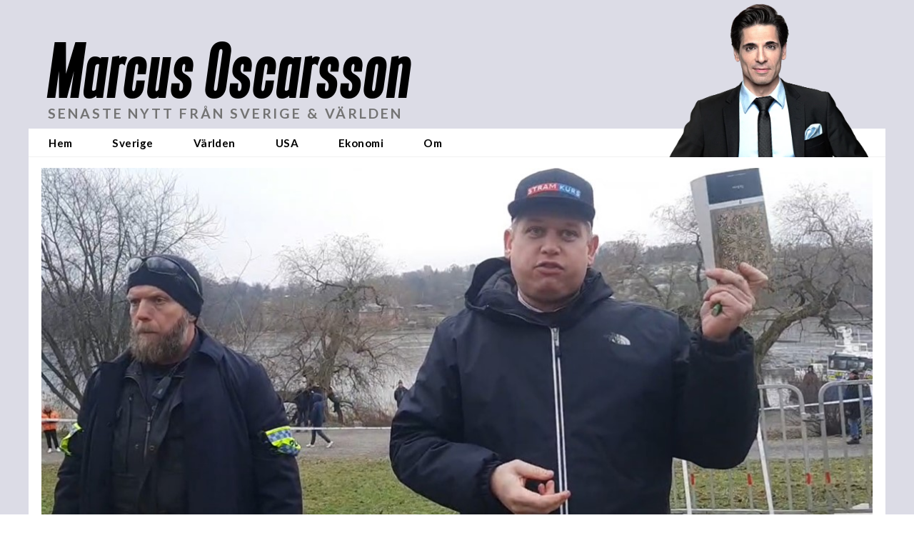

--- FILE ---
content_type: text/css
request_url: https://marcusoscarsson.se/wp-content/themes/x-child/style.css?ver=4.3.3
body_size: 88
content:
/*

Theme Name: Marcus Oscarsson
Theme URI: https://marcusoscarsson.se
Author: Oscarsson 
Author URI: https://marcusoscarsson.se
Description: Tema för Marcus Oscarsson
Version: 1.0.0
Template: pro

*/


/* CSS for post-list shortcode */
.posts-list i.bullet {
    background: #3abcb8;
    width: 8px;
    height: 8px;
    display: block;
    border-radius: 10px;
    margin-right: 5px;
    position: absolute;
    top: 6px;
}

.post-preview-image img {
    height: 100%;
    object-fit: cover;
    object-position: top;
    margin-bottom: 10px;
}

.posts-list h4 {
    font-size: 23px;
	line-height: 23px;
    margin: 0px 0 0px;
    color: #444444;
}

.post-item {
    margin-bottom: 5px;
    border-bottom: 1px solid rgb(241, 241, 241);
    padding-bottom: 5px;
}

.post-item a, .post-item a:hover {
    color:#777777;
    font-size:15.4px;
}

.post-item p.post-excerpt {
    position: relative;
    text-indent: 16px;
	margin-bottom: 0px;
}

@media only screen and (min-width: 767px) {
	.posts-list.primary-col h4 {
		font-size: 32px;
		line-height: 42px;
		margin: 0px 0 0px;
		color: #444444;
	}
}

.basic-answer {
	margin-top: 8px; 	
}

.basic-answer-label {
	padding-top: 7px;
	padding-bottom: 7px;
}